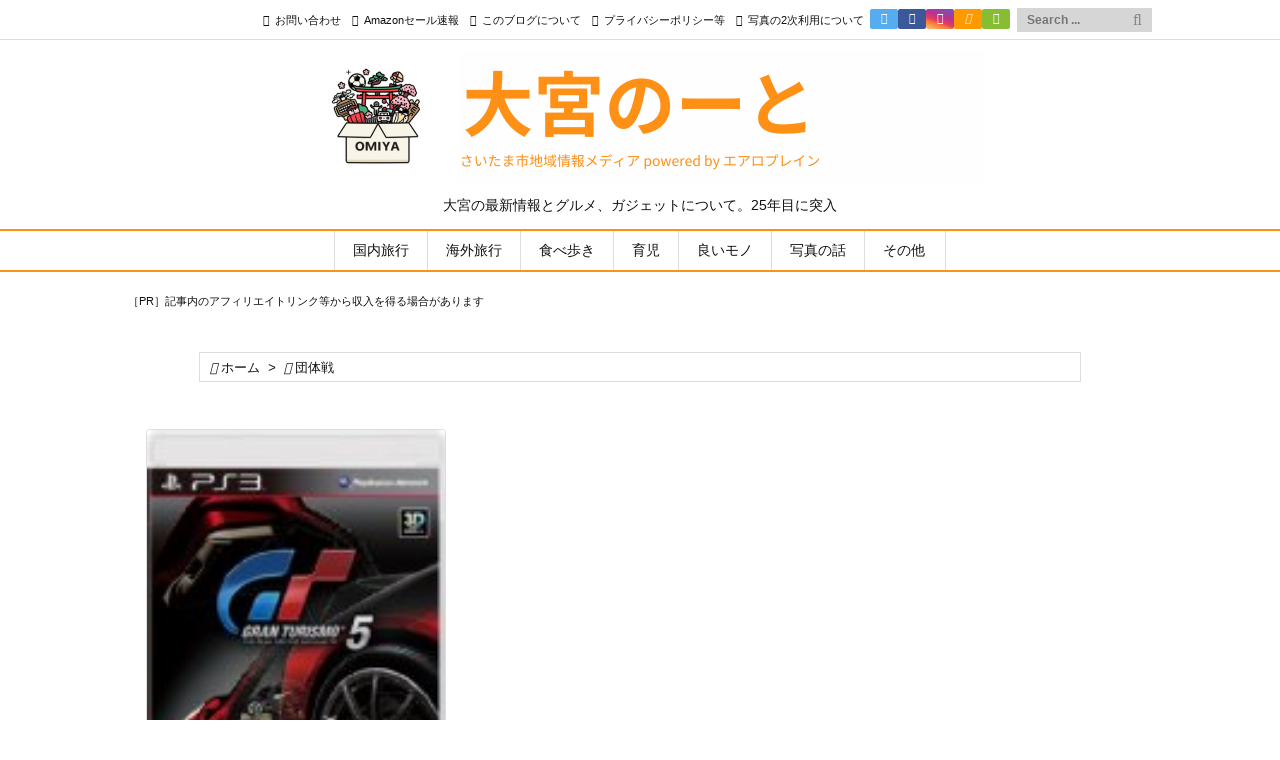

--- FILE ---
content_type: text/html; charset=utf-8
request_url: https://www.google.com/recaptcha/api2/aframe
body_size: 267
content:
<!DOCTYPE HTML><html><head><meta http-equiv="content-type" content="text/html; charset=UTF-8"></head><body><script nonce="EgNYCyFZVQozcdppj9tSzw">/** Anti-fraud and anti-abuse applications only. See google.com/recaptcha */ try{var clients={'sodar':'https://pagead2.googlesyndication.com/pagead/sodar?'};window.addEventListener("message",function(a){try{if(a.source===window.parent){var b=JSON.parse(a.data);var c=clients[b['id']];if(c){var d=document.createElement('img');d.src=c+b['params']+'&rc='+(localStorage.getItem("rc::a")?sessionStorage.getItem("rc::b"):"");window.document.body.appendChild(d);sessionStorage.setItem("rc::e",parseInt(sessionStorage.getItem("rc::e")||0)+1);localStorage.setItem("rc::h",'1769895660333');}}}catch(b){}});window.parent.postMessage("_grecaptcha_ready", "*");}catch(b){}</script></body></html>

--- FILE ---
content_type: application/javascript; charset=utf-8;
request_url: https://dalc.valuecommerce.com/app3?p=884906680&_s=https%3A%2F%2Fairoplane.net%2Ftag%2F%25E5%259B%25A3%25E4%25BD%2593%25E6%2588%25A6&vf=iVBORw0KGgoAAAANSUhEUgAAAAMAAAADCAYAAABWKLW%2FAAAAMElEQVQYV2NkFGP4n5FRxtDYNImB8cQZ5v%2FHZE4y1CyyZGDczdX13%2FvcF4YLGk0MABxbD2In3acgAAAAAElFTkSuQmCC
body_size: 5401
content:
vc_linkswitch_callback({"t":"697e76eb","r":"aX526wAHYJEDjujMCooERAqKBtS4XA","ub":"aX526gAIyMwDjujMCooFuwqKBth%2B1g%3D%3D","vcid":"qU7jOiIrrLTtDhx89Giqx1C8HmVN2GDLhPqR0NAxZa-K_FesV_-uRe1UaErNmNllGZ9q-bjNjC4","vcpub":"0.483473","dev.satofull.jp":{"a":"2819641","m":"3291417","g":"0928f815d9","sp":"utm_source%3Dvaluecomme%26utm_medium%3Daffiliate%26utm_campaign%3Dvc_rate"},"app-external-test-pc.staging.furunavi.com":{"a":"2773224","m":"3267352","g":"03272092d8","sp":"utm_source%3Dvc%26utm_medium%3Daffiliate%26utm_campaign%3Dproduct_detail"},"travel.yahoo.co.jp":{"a":"2761515","m":"2244419","g":"a22611228c"},"paypaystep.yahoo.co.jp":{"a":"2840500","m":"2201292","g":"dcbbd5b88c"},"service.expedia.co.jp":{"a":"2438503","m":"2382533","g":"1b0ce4abd0","sp":"eapid%3D0-28%26affcid%3Djp.network.valuecommerce.general_mylink."},"app.furunavi.jp":{"a":"2773224","m":"3267352","g":"03272092d8","sp":"utm_source%3Dvc%26utm_medium%3Daffiliate%26utm_campaign%3Dproduct_detail"},"st-plus.rurubu.travel":{"a":"2550407","m":"2366735","g":"341f860bc3","sp":"utm_source%3Dvaluecommerce%26utm_medium%3Daffiliate"},"jtb.co.jp":{"a":"2549714","m":"2161637","g":"1a505eabbb","sp":"utm_source%3Dvcdom%26utm_medium%3Daffiliate"},"st-www.rurubu.travel":{"a":"2550407","m":"2366735","g":"341f860bc3","sp":"utm_source%3Dvaluecommerce%26utm_medium%3Daffiliate"},"r.advg.jp":{"a":"2550407","m":"2366735","g":"341f860bc3","sp":"utm_source%3Dvaluecommerce%26utm_medium%3Daffiliate"},"www.fujisan.co.jp":{"a":"2290501","m":"2482393","g":"32372ec999","sp":"ap-vcfuji"},"lohaco.yahoo.co.jp":{"a":"2686782","m":"2994932","g":"37eb854a8c"},"l":5,"paypaymall.yahoo.co.jp":{"a":"2840500","m":"2201292","g":"dcbbd5b88c"},"p":884906680,"bit.ly":{"a":"2773224","m":"3267352","g":"03272092d8","sp":"utm_source%3Dvc%26utm_medium%3Daffiliate%26utm_campaign%3Dproduct_detail"},"s":2166565,"www.rurubu.travel":{"a":"2550407","m":"2366735","g":"341f860bc3","sp":"utm_source%3Dvaluecommerce%26utm_medium%3Daffiliate"},"fcf.furunavi.jp":{"a":"2773224","m":"3267352","g":"03272092d8","sp":"utm_source%3Dvc%26utm_medium%3Daffiliate%26utm_campaign%3Dproduct_detail"},"dom.jtb.co.jp":{"a":"2549714","m":"2161637","g":"1a505eabbb","sp":"utm_source%3Dvcdom%26utm_medium%3Daffiliate"},"mini-shopping.yahoo.co.jp":{"a":"2840500","m":"2201292","g":"dcbbd5b88c"},"furunavi.jp":{"a":"2773224","m":"3267352","g":"03272092d8","sp":"utm_source%3Dvc%26utm_medium%3Daffiliate%26utm_campaign%3Dproduct_detail"},"tour.rurubu.travel":{"a":"2550407","m":"2366735","g":"341f860bc3","sp":"utm_source%3Dvaluecommerce%26utm_medium%3Daffiliate"},"tower.jp":{"a":"2377670","m":"2409673","g":"fd2b2c9f8c"},"shopping.geocities.jp":{"a":"2840500","m":"2201292","g":"dcbbd5b88c"},"www.expedia.co.jp":{"a":"2438503","m":"2382533","g":"1b0ce4abd0","sp":"eapid%3D0-28%26affcid%3Djp.network.valuecommerce.general_mylink."},"hotels.com":{"a":"2518280","m":"2506163","g":"61f77047b5","sp":"rffrid%3Daff.hcom.JP.014.000.VCSphone"},"www.jtb.co.jp/kokunai":{"a":"2549714","m":"2161637","g":"1a505eabbb","sp":"utm_source%3Dvcdom%26utm_medium%3Daffiliate"},"shopping.yahoo.co.jp":{"a":"2840500","m":"2201292","g":"dcbbd5b88c"},"www.asoview.com":{"a":"2698489","m":"3147096","g":"40c913b28c"},"brand.asoview.com":{"a":"2698489","m":"3147096","g":"40c913b28c"},"www.jtbonline.jp":{"a":"2549714","m":"2161637","g":"1a505eabbb","sp":"utm_source%3Dvcdom%26utm_medium%3Daffiliate"},"rurubu.travel":{"a":"2550407","m":"2366735","g":"341f860bc3","sp":"utm_source%3Dvaluecommerce%26utm_medium%3Daffiliate"},"www.ikyu.com":{"a":"2675907","m":"221","g":"7ca860a088"},"skyticket.jp":{"a":"2216077","m":"2333182","g":"a2aa04109f","sp":"ad%3DVC_sky_dom"},"www.jtb.co.jp/kokunai_htl":{"a":"2549714","m":"2161637","g":"1a505eabbb","sp":"utm_source%3Dvcdom%26utm_medium%3Daffiliate"},"approach.yahoo.co.jp":{"a":"2840500","m":"2201292","g":"dcbbd5b88c"},"d1ys6hwpe74y8z.cloudfront.net":{"a":"2817906","m":"3414447","g":"eb314db48c"},"furusatohonpo.jp":{"a":"2817906","m":"3414447","g":"eb314db48c"},"www.satofull.jp":{"a":"2819641","m":"3291417","g":"0928f815d9","sp":"utm_source%3Dvaluecomme%26utm_medium%3Daffiliate%26utm_campaign%3Dvc_rate"},"welove.expedia.co.jp":{"a":"2438503","m":"2382533","g":"1b0ce4abd0","sp":"eapid%3D0-28%26affcid%3Djp.network.valuecommerce.general_mylink."},"www.netmile.co.jp":{"a":"2438503","m":"2382533","g":"1b0ce4abd0","sp":"eapid%3D0-28%26affcid%3Djp.network.valuecommerce.general_mylink."},"cp.satofull.jp":{"a":"2819641","m":"3291417","g":"0928f815d9","sp":"utm_source%3Dvaluecomme%26utm_medium%3Daffiliate%26utm_campaign%3Dvc_rate"},"external-test-pc.staging.furunavi.com":{"a":"2773224","m":"3267352","g":"03272092d8","sp":"utm_source%3Dvc%26utm_medium%3Daffiliate%26utm_campaign%3Dproduct_detail"},"biz.travel.yahoo.co.jp":{"a":"2761515","m":"2244419","g":"a22611228c"},"www.jtb.co.jp/kokunai_hotel":{"a":"2549714","m":"2161637","g":"1a505eabbb","sp":"utm_source%3Dvcdom%26utm_medium%3Daffiliate"},"master.qa.notyru.com":{"a":"2550407","m":"2366735","g":"341f860bc3","sp":"utm_source%3Dvaluecommerce%26utm_medium%3Daffiliate"},"jalan.net":{"a":"2513343","m":"2130725","g":"ea814a918c"},"vector.co.jp":{"a":"2425375","m":"2296205","g":"2dc43bd18c"},"www.jtb.co.jp":{"a":"2549714","m":"2161637","g":"1a505eabbb","sp":"utm_source%3Dvcdom%26utm_medium%3Daffiliate"},"lohaco.jp":{"a":"2686782","m":"2994932","g":"37eb854a8c"}})